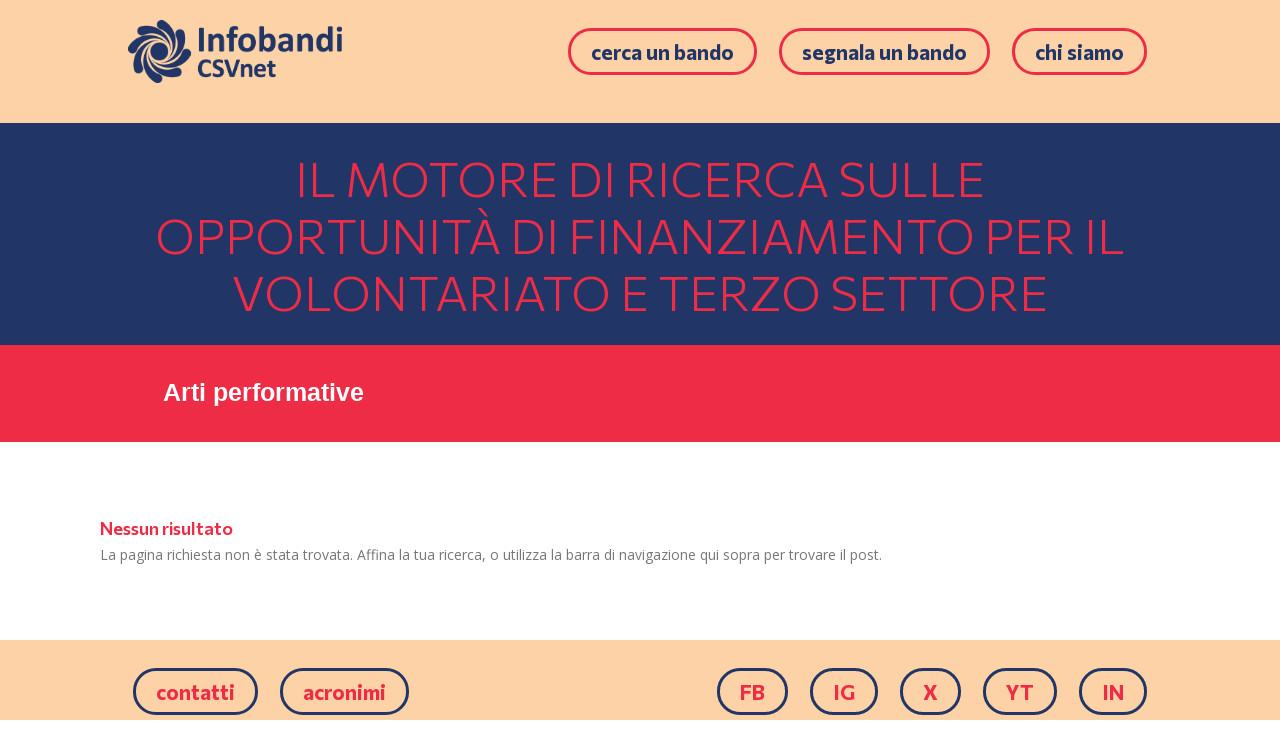

--- FILE ---
content_type: text/html; charset=utf-8
request_url: https://www.google.com/recaptcha/api2/anchor?ar=1&k=6LfP_ZkrAAAAAOlWoVKqju8tKQXy7vdvRvq8J9y3&co=aHR0cHM6Ly9pbmZvYmFuZGkuY3N2bmV0Lml0OjQ0Mw..&hl=en&v=PoyoqOPhxBO7pBk68S4YbpHZ&size=invisible&anchor-ms=20000&execute-ms=30000&cb=ns8oq21d5s2
body_size: 48748
content:
<!DOCTYPE HTML><html dir="ltr" lang="en"><head><meta http-equiv="Content-Type" content="text/html; charset=UTF-8">
<meta http-equiv="X-UA-Compatible" content="IE=edge">
<title>reCAPTCHA</title>
<style type="text/css">
/* cyrillic-ext */
@font-face {
  font-family: 'Roboto';
  font-style: normal;
  font-weight: 400;
  font-stretch: 100%;
  src: url(//fonts.gstatic.com/s/roboto/v48/KFO7CnqEu92Fr1ME7kSn66aGLdTylUAMa3GUBHMdazTgWw.woff2) format('woff2');
  unicode-range: U+0460-052F, U+1C80-1C8A, U+20B4, U+2DE0-2DFF, U+A640-A69F, U+FE2E-FE2F;
}
/* cyrillic */
@font-face {
  font-family: 'Roboto';
  font-style: normal;
  font-weight: 400;
  font-stretch: 100%;
  src: url(//fonts.gstatic.com/s/roboto/v48/KFO7CnqEu92Fr1ME7kSn66aGLdTylUAMa3iUBHMdazTgWw.woff2) format('woff2');
  unicode-range: U+0301, U+0400-045F, U+0490-0491, U+04B0-04B1, U+2116;
}
/* greek-ext */
@font-face {
  font-family: 'Roboto';
  font-style: normal;
  font-weight: 400;
  font-stretch: 100%;
  src: url(//fonts.gstatic.com/s/roboto/v48/KFO7CnqEu92Fr1ME7kSn66aGLdTylUAMa3CUBHMdazTgWw.woff2) format('woff2');
  unicode-range: U+1F00-1FFF;
}
/* greek */
@font-face {
  font-family: 'Roboto';
  font-style: normal;
  font-weight: 400;
  font-stretch: 100%;
  src: url(//fonts.gstatic.com/s/roboto/v48/KFO7CnqEu92Fr1ME7kSn66aGLdTylUAMa3-UBHMdazTgWw.woff2) format('woff2');
  unicode-range: U+0370-0377, U+037A-037F, U+0384-038A, U+038C, U+038E-03A1, U+03A3-03FF;
}
/* math */
@font-face {
  font-family: 'Roboto';
  font-style: normal;
  font-weight: 400;
  font-stretch: 100%;
  src: url(//fonts.gstatic.com/s/roboto/v48/KFO7CnqEu92Fr1ME7kSn66aGLdTylUAMawCUBHMdazTgWw.woff2) format('woff2');
  unicode-range: U+0302-0303, U+0305, U+0307-0308, U+0310, U+0312, U+0315, U+031A, U+0326-0327, U+032C, U+032F-0330, U+0332-0333, U+0338, U+033A, U+0346, U+034D, U+0391-03A1, U+03A3-03A9, U+03B1-03C9, U+03D1, U+03D5-03D6, U+03F0-03F1, U+03F4-03F5, U+2016-2017, U+2034-2038, U+203C, U+2040, U+2043, U+2047, U+2050, U+2057, U+205F, U+2070-2071, U+2074-208E, U+2090-209C, U+20D0-20DC, U+20E1, U+20E5-20EF, U+2100-2112, U+2114-2115, U+2117-2121, U+2123-214F, U+2190, U+2192, U+2194-21AE, U+21B0-21E5, U+21F1-21F2, U+21F4-2211, U+2213-2214, U+2216-22FF, U+2308-230B, U+2310, U+2319, U+231C-2321, U+2336-237A, U+237C, U+2395, U+239B-23B7, U+23D0, U+23DC-23E1, U+2474-2475, U+25AF, U+25B3, U+25B7, U+25BD, U+25C1, U+25CA, U+25CC, U+25FB, U+266D-266F, U+27C0-27FF, U+2900-2AFF, U+2B0E-2B11, U+2B30-2B4C, U+2BFE, U+3030, U+FF5B, U+FF5D, U+1D400-1D7FF, U+1EE00-1EEFF;
}
/* symbols */
@font-face {
  font-family: 'Roboto';
  font-style: normal;
  font-weight: 400;
  font-stretch: 100%;
  src: url(//fonts.gstatic.com/s/roboto/v48/KFO7CnqEu92Fr1ME7kSn66aGLdTylUAMaxKUBHMdazTgWw.woff2) format('woff2');
  unicode-range: U+0001-000C, U+000E-001F, U+007F-009F, U+20DD-20E0, U+20E2-20E4, U+2150-218F, U+2190, U+2192, U+2194-2199, U+21AF, U+21E6-21F0, U+21F3, U+2218-2219, U+2299, U+22C4-22C6, U+2300-243F, U+2440-244A, U+2460-24FF, U+25A0-27BF, U+2800-28FF, U+2921-2922, U+2981, U+29BF, U+29EB, U+2B00-2BFF, U+4DC0-4DFF, U+FFF9-FFFB, U+10140-1018E, U+10190-1019C, U+101A0, U+101D0-101FD, U+102E0-102FB, U+10E60-10E7E, U+1D2C0-1D2D3, U+1D2E0-1D37F, U+1F000-1F0FF, U+1F100-1F1AD, U+1F1E6-1F1FF, U+1F30D-1F30F, U+1F315, U+1F31C, U+1F31E, U+1F320-1F32C, U+1F336, U+1F378, U+1F37D, U+1F382, U+1F393-1F39F, U+1F3A7-1F3A8, U+1F3AC-1F3AF, U+1F3C2, U+1F3C4-1F3C6, U+1F3CA-1F3CE, U+1F3D4-1F3E0, U+1F3ED, U+1F3F1-1F3F3, U+1F3F5-1F3F7, U+1F408, U+1F415, U+1F41F, U+1F426, U+1F43F, U+1F441-1F442, U+1F444, U+1F446-1F449, U+1F44C-1F44E, U+1F453, U+1F46A, U+1F47D, U+1F4A3, U+1F4B0, U+1F4B3, U+1F4B9, U+1F4BB, U+1F4BF, U+1F4C8-1F4CB, U+1F4D6, U+1F4DA, U+1F4DF, U+1F4E3-1F4E6, U+1F4EA-1F4ED, U+1F4F7, U+1F4F9-1F4FB, U+1F4FD-1F4FE, U+1F503, U+1F507-1F50B, U+1F50D, U+1F512-1F513, U+1F53E-1F54A, U+1F54F-1F5FA, U+1F610, U+1F650-1F67F, U+1F687, U+1F68D, U+1F691, U+1F694, U+1F698, U+1F6AD, U+1F6B2, U+1F6B9-1F6BA, U+1F6BC, U+1F6C6-1F6CF, U+1F6D3-1F6D7, U+1F6E0-1F6EA, U+1F6F0-1F6F3, U+1F6F7-1F6FC, U+1F700-1F7FF, U+1F800-1F80B, U+1F810-1F847, U+1F850-1F859, U+1F860-1F887, U+1F890-1F8AD, U+1F8B0-1F8BB, U+1F8C0-1F8C1, U+1F900-1F90B, U+1F93B, U+1F946, U+1F984, U+1F996, U+1F9E9, U+1FA00-1FA6F, U+1FA70-1FA7C, U+1FA80-1FA89, U+1FA8F-1FAC6, U+1FACE-1FADC, U+1FADF-1FAE9, U+1FAF0-1FAF8, U+1FB00-1FBFF;
}
/* vietnamese */
@font-face {
  font-family: 'Roboto';
  font-style: normal;
  font-weight: 400;
  font-stretch: 100%;
  src: url(//fonts.gstatic.com/s/roboto/v48/KFO7CnqEu92Fr1ME7kSn66aGLdTylUAMa3OUBHMdazTgWw.woff2) format('woff2');
  unicode-range: U+0102-0103, U+0110-0111, U+0128-0129, U+0168-0169, U+01A0-01A1, U+01AF-01B0, U+0300-0301, U+0303-0304, U+0308-0309, U+0323, U+0329, U+1EA0-1EF9, U+20AB;
}
/* latin-ext */
@font-face {
  font-family: 'Roboto';
  font-style: normal;
  font-weight: 400;
  font-stretch: 100%;
  src: url(//fonts.gstatic.com/s/roboto/v48/KFO7CnqEu92Fr1ME7kSn66aGLdTylUAMa3KUBHMdazTgWw.woff2) format('woff2');
  unicode-range: U+0100-02BA, U+02BD-02C5, U+02C7-02CC, U+02CE-02D7, U+02DD-02FF, U+0304, U+0308, U+0329, U+1D00-1DBF, U+1E00-1E9F, U+1EF2-1EFF, U+2020, U+20A0-20AB, U+20AD-20C0, U+2113, U+2C60-2C7F, U+A720-A7FF;
}
/* latin */
@font-face {
  font-family: 'Roboto';
  font-style: normal;
  font-weight: 400;
  font-stretch: 100%;
  src: url(//fonts.gstatic.com/s/roboto/v48/KFO7CnqEu92Fr1ME7kSn66aGLdTylUAMa3yUBHMdazQ.woff2) format('woff2');
  unicode-range: U+0000-00FF, U+0131, U+0152-0153, U+02BB-02BC, U+02C6, U+02DA, U+02DC, U+0304, U+0308, U+0329, U+2000-206F, U+20AC, U+2122, U+2191, U+2193, U+2212, U+2215, U+FEFF, U+FFFD;
}
/* cyrillic-ext */
@font-face {
  font-family: 'Roboto';
  font-style: normal;
  font-weight: 500;
  font-stretch: 100%;
  src: url(//fonts.gstatic.com/s/roboto/v48/KFO7CnqEu92Fr1ME7kSn66aGLdTylUAMa3GUBHMdazTgWw.woff2) format('woff2');
  unicode-range: U+0460-052F, U+1C80-1C8A, U+20B4, U+2DE0-2DFF, U+A640-A69F, U+FE2E-FE2F;
}
/* cyrillic */
@font-face {
  font-family: 'Roboto';
  font-style: normal;
  font-weight: 500;
  font-stretch: 100%;
  src: url(//fonts.gstatic.com/s/roboto/v48/KFO7CnqEu92Fr1ME7kSn66aGLdTylUAMa3iUBHMdazTgWw.woff2) format('woff2');
  unicode-range: U+0301, U+0400-045F, U+0490-0491, U+04B0-04B1, U+2116;
}
/* greek-ext */
@font-face {
  font-family: 'Roboto';
  font-style: normal;
  font-weight: 500;
  font-stretch: 100%;
  src: url(//fonts.gstatic.com/s/roboto/v48/KFO7CnqEu92Fr1ME7kSn66aGLdTylUAMa3CUBHMdazTgWw.woff2) format('woff2');
  unicode-range: U+1F00-1FFF;
}
/* greek */
@font-face {
  font-family: 'Roboto';
  font-style: normal;
  font-weight: 500;
  font-stretch: 100%;
  src: url(//fonts.gstatic.com/s/roboto/v48/KFO7CnqEu92Fr1ME7kSn66aGLdTylUAMa3-UBHMdazTgWw.woff2) format('woff2');
  unicode-range: U+0370-0377, U+037A-037F, U+0384-038A, U+038C, U+038E-03A1, U+03A3-03FF;
}
/* math */
@font-face {
  font-family: 'Roboto';
  font-style: normal;
  font-weight: 500;
  font-stretch: 100%;
  src: url(//fonts.gstatic.com/s/roboto/v48/KFO7CnqEu92Fr1ME7kSn66aGLdTylUAMawCUBHMdazTgWw.woff2) format('woff2');
  unicode-range: U+0302-0303, U+0305, U+0307-0308, U+0310, U+0312, U+0315, U+031A, U+0326-0327, U+032C, U+032F-0330, U+0332-0333, U+0338, U+033A, U+0346, U+034D, U+0391-03A1, U+03A3-03A9, U+03B1-03C9, U+03D1, U+03D5-03D6, U+03F0-03F1, U+03F4-03F5, U+2016-2017, U+2034-2038, U+203C, U+2040, U+2043, U+2047, U+2050, U+2057, U+205F, U+2070-2071, U+2074-208E, U+2090-209C, U+20D0-20DC, U+20E1, U+20E5-20EF, U+2100-2112, U+2114-2115, U+2117-2121, U+2123-214F, U+2190, U+2192, U+2194-21AE, U+21B0-21E5, U+21F1-21F2, U+21F4-2211, U+2213-2214, U+2216-22FF, U+2308-230B, U+2310, U+2319, U+231C-2321, U+2336-237A, U+237C, U+2395, U+239B-23B7, U+23D0, U+23DC-23E1, U+2474-2475, U+25AF, U+25B3, U+25B7, U+25BD, U+25C1, U+25CA, U+25CC, U+25FB, U+266D-266F, U+27C0-27FF, U+2900-2AFF, U+2B0E-2B11, U+2B30-2B4C, U+2BFE, U+3030, U+FF5B, U+FF5D, U+1D400-1D7FF, U+1EE00-1EEFF;
}
/* symbols */
@font-face {
  font-family: 'Roboto';
  font-style: normal;
  font-weight: 500;
  font-stretch: 100%;
  src: url(//fonts.gstatic.com/s/roboto/v48/KFO7CnqEu92Fr1ME7kSn66aGLdTylUAMaxKUBHMdazTgWw.woff2) format('woff2');
  unicode-range: U+0001-000C, U+000E-001F, U+007F-009F, U+20DD-20E0, U+20E2-20E4, U+2150-218F, U+2190, U+2192, U+2194-2199, U+21AF, U+21E6-21F0, U+21F3, U+2218-2219, U+2299, U+22C4-22C6, U+2300-243F, U+2440-244A, U+2460-24FF, U+25A0-27BF, U+2800-28FF, U+2921-2922, U+2981, U+29BF, U+29EB, U+2B00-2BFF, U+4DC0-4DFF, U+FFF9-FFFB, U+10140-1018E, U+10190-1019C, U+101A0, U+101D0-101FD, U+102E0-102FB, U+10E60-10E7E, U+1D2C0-1D2D3, U+1D2E0-1D37F, U+1F000-1F0FF, U+1F100-1F1AD, U+1F1E6-1F1FF, U+1F30D-1F30F, U+1F315, U+1F31C, U+1F31E, U+1F320-1F32C, U+1F336, U+1F378, U+1F37D, U+1F382, U+1F393-1F39F, U+1F3A7-1F3A8, U+1F3AC-1F3AF, U+1F3C2, U+1F3C4-1F3C6, U+1F3CA-1F3CE, U+1F3D4-1F3E0, U+1F3ED, U+1F3F1-1F3F3, U+1F3F5-1F3F7, U+1F408, U+1F415, U+1F41F, U+1F426, U+1F43F, U+1F441-1F442, U+1F444, U+1F446-1F449, U+1F44C-1F44E, U+1F453, U+1F46A, U+1F47D, U+1F4A3, U+1F4B0, U+1F4B3, U+1F4B9, U+1F4BB, U+1F4BF, U+1F4C8-1F4CB, U+1F4D6, U+1F4DA, U+1F4DF, U+1F4E3-1F4E6, U+1F4EA-1F4ED, U+1F4F7, U+1F4F9-1F4FB, U+1F4FD-1F4FE, U+1F503, U+1F507-1F50B, U+1F50D, U+1F512-1F513, U+1F53E-1F54A, U+1F54F-1F5FA, U+1F610, U+1F650-1F67F, U+1F687, U+1F68D, U+1F691, U+1F694, U+1F698, U+1F6AD, U+1F6B2, U+1F6B9-1F6BA, U+1F6BC, U+1F6C6-1F6CF, U+1F6D3-1F6D7, U+1F6E0-1F6EA, U+1F6F0-1F6F3, U+1F6F7-1F6FC, U+1F700-1F7FF, U+1F800-1F80B, U+1F810-1F847, U+1F850-1F859, U+1F860-1F887, U+1F890-1F8AD, U+1F8B0-1F8BB, U+1F8C0-1F8C1, U+1F900-1F90B, U+1F93B, U+1F946, U+1F984, U+1F996, U+1F9E9, U+1FA00-1FA6F, U+1FA70-1FA7C, U+1FA80-1FA89, U+1FA8F-1FAC6, U+1FACE-1FADC, U+1FADF-1FAE9, U+1FAF0-1FAF8, U+1FB00-1FBFF;
}
/* vietnamese */
@font-face {
  font-family: 'Roboto';
  font-style: normal;
  font-weight: 500;
  font-stretch: 100%;
  src: url(//fonts.gstatic.com/s/roboto/v48/KFO7CnqEu92Fr1ME7kSn66aGLdTylUAMa3OUBHMdazTgWw.woff2) format('woff2');
  unicode-range: U+0102-0103, U+0110-0111, U+0128-0129, U+0168-0169, U+01A0-01A1, U+01AF-01B0, U+0300-0301, U+0303-0304, U+0308-0309, U+0323, U+0329, U+1EA0-1EF9, U+20AB;
}
/* latin-ext */
@font-face {
  font-family: 'Roboto';
  font-style: normal;
  font-weight: 500;
  font-stretch: 100%;
  src: url(//fonts.gstatic.com/s/roboto/v48/KFO7CnqEu92Fr1ME7kSn66aGLdTylUAMa3KUBHMdazTgWw.woff2) format('woff2');
  unicode-range: U+0100-02BA, U+02BD-02C5, U+02C7-02CC, U+02CE-02D7, U+02DD-02FF, U+0304, U+0308, U+0329, U+1D00-1DBF, U+1E00-1E9F, U+1EF2-1EFF, U+2020, U+20A0-20AB, U+20AD-20C0, U+2113, U+2C60-2C7F, U+A720-A7FF;
}
/* latin */
@font-face {
  font-family: 'Roboto';
  font-style: normal;
  font-weight: 500;
  font-stretch: 100%;
  src: url(//fonts.gstatic.com/s/roboto/v48/KFO7CnqEu92Fr1ME7kSn66aGLdTylUAMa3yUBHMdazQ.woff2) format('woff2');
  unicode-range: U+0000-00FF, U+0131, U+0152-0153, U+02BB-02BC, U+02C6, U+02DA, U+02DC, U+0304, U+0308, U+0329, U+2000-206F, U+20AC, U+2122, U+2191, U+2193, U+2212, U+2215, U+FEFF, U+FFFD;
}
/* cyrillic-ext */
@font-face {
  font-family: 'Roboto';
  font-style: normal;
  font-weight: 900;
  font-stretch: 100%;
  src: url(//fonts.gstatic.com/s/roboto/v48/KFO7CnqEu92Fr1ME7kSn66aGLdTylUAMa3GUBHMdazTgWw.woff2) format('woff2');
  unicode-range: U+0460-052F, U+1C80-1C8A, U+20B4, U+2DE0-2DFF, U+A640-A69F, U+FE2E-FE2F;
}
/* cyrillic */
@font-face {
  font-family: 'Roboto';
  font-style: normal;
  font-weight: 900;
  font-stretch: 100%;
  src: url(//fonts.gstatic.com/s/roboto/v48/KFO7CnqEu92Fr1ME7kSn66aGLdTylUAMa3iUBHMdazTgWw.woff2) format('woff2');
  unicode-range: U+0301, U+0400-045F, U+0490-0491, U+04B0-04B1, U+2116;
}
/* greek-ext */
@font-face {
  font-family: 'Roboto';
  font-style: normal;
  font-weight: 900;
  font-stretch: 100%;
  src: url(//fonts.gstatic.com/s/roboto/v48/KFO7CnqEu92Fr1ME7kSn66aGLdTylUAMa3CUBHMdazTgWw.woff2) format('woff2');
  unicode-range: U+1F00-1FFF;
}
/* greek */
@font-face {
  font-family: 'Roboto';
  font-style: normal;
  font-weight: 900;
  font-stretch: 100%;
  src: url(//fonts.gstatic.com/s/roboto/v48/KFO7CnqEu92Fr1ME7kSn66aGLdTylUAMa3-UBHMdazTgWw.woff2) format('woff2');
  unicode-range: U+0370-0377, U+037A-037F, U+0384-038A, U+038C, U+038E-03A1, U+03A3-03FF;
}
/* math */
@font-face {
  font-family: 'Roboto';
  font-style: normal;
  font-weight: 900;
  font-stretch: 100%;
  src: url(//fonts.gstatic.com/s/roboto/v48/KFO7CnqEu92Fr1ME7kSn66aGLdTylUAMawCUBHMdazTgWw.woff2) format('woff2');
  unicode-range: U+0302-0303, U+0305, U+0307-0308, U+0310, U+0312, U+0315, U+031A, U+0326-0327, U+032C, U+032F-0330, U+0332-0333, U+0338, U+033A, U+0346, U+034D, U+0391-03A1, U+03A3-03A9, U+03B1-03C9, U+03D1, U+03D5-03D6, U+03F0-03F1, U+03F4-03F5, U+2016-2017, U+2034-2038, U+203C, U+2040, U+2043, U+2047, U+2050, U+2057, U+205F, U+2070-2071, U+2074-208E, U+2090-209C, U+20D0-20DC, U+20E1, U+20E5-20EF, U+2100-2112, U+2114-2115, U+2117-2121, U+2123-214F, U+2190, U+2192, U+2194-21AE, U+21B0-21E5, U+21F1-21F2, U+21F4-2211, U+2213-2214, U+2216-22FF, U+2308-230B, U+2310, U+2319, U+231C-2321, U+2336-237A, U+237C, U+2395, U+239B-23B7, U+23D0, U+23DC-23E1, U+2474-2475, U+25AF, U+25B3, U+25B7, U+25BD, U+25C1, U+25CA, U+25CC, U+25FB, U+266D-266F, U+27C0-27FF, U+2900-2AFF, U+2B0E-2B11, U+2B30-2B4C, U+2BFE, U+3030, U+FF5B, U+FF5D, U+1D400-1D7FF, U+1EE00-1EEFF;
}
/* symbols */
@font-face {
  font-family: 'Roboto';
  font-style: normal;
  font-weight: 900;
  font-stretch: 100%;
  src: url(//fonts.gstatic.com/s/roboto/v48/KFO7CnqEu92Fr1ME7kSn66aGLdTylUAMaxKUBHMdazTgWw.woff2) format('woff2');
  unicode-range: U+0001-000C, U+000E-001F, U+007F-009F, U+20DD-20E0, U+20E2-20E4, U+2150-218F, U+2190, U+2192, U+2194-2199, U+21AF, U+21E6-21F0, U+21F3, U+2218-2219, U+2299, U+22C4-22C6, U+2300-243F, U+2440-244A, U+2460-24FF, U+25A0-27BF, U+2800-28FF, U+2921-2922, U+2981, U+29BF, U+29EB, U+2B00-2BFF, U+4DC0-4DFF, U+FFF9-FFFB, U+10140-1018E, U+10190-1019C, U+101A0, U+101D0-101FD, U+102E0-102FB, U+10E60-10E7E, U+1D2C0-1D2D3, U+1D2E0-1D37F, U+1F000-1F0FF, U+1F100-1F1AD, U+1F1E6-1F1FF, U+1F30D-1F30F, U+1F315, U+1F31C, U+1F31E, U+1F320-1F32C, U+1F336, U+1F378, U+1F37D, U+1F382, U+1F393-1F39F, U+1F3A7-1F3A8, U+1F3AC-1F3AF, U+1F3C2, U+1F3C4-1F3C6, U+1F3CA-1F3CE, U+1F3D4-1F3E0, U+1F3ED, U+1F3F1-1F3F3, U+1F3F5-1F3F7, U+1F408, U+1F415, U+1F41F, U+1F426, U+1F43F, U+1F441-1F442, U+1F444, U+1F446-1F449, U+1F44C-1F44E, U+1F453, U+1F46A, U+1F47D, U+1F4A3, U+1F4B0, U+1F4B3, U+1F4B9, U+1F4BB, U+1F4BF, U+1F4C8-1F4CB, U+1F4D6, U+1F4DA, U+1F4DF, U+1F4E3-1F4E6, U+1F4EA-1F4ED, U+1F4F7, U+1F4F9-1F4FB, U+1F4FD-1F4FE, U+1F503, U+1F507-1F50B, U+1F50D, U+1F512-1F513, U+1F53E-1F54A, U+1F54F-1F5FA, U+1F610, U+1F650-1F67F, U+1F687, U+1F68D, U+1F691, U+1F694, U+1F698, U+1F6AD, U+1F6B2, U+1F6B9-1F6BA, U+1F6BC, U+1F6C6-1F6CF, U+1F6D3-1F6D7, U+1F6E0-1F6EA, U+1F6F0-1F6F3, U+1F6F7-1F6FC, U+1F700-1F7FF, U+1F800-1F80B, U+1F810-1F847, U+1F850-1F859, U+1F860-1F887, U+1F890-1F8AD, U+1F8B0-1F8BB, U+1F8C0-1F8C1, U+1F900-1F90B, U+1F93B, U+1F946, U+1F984, U+1F996, U+1F9E9, U+1FA00-1FA6F, U+1FA70-1FA7C, U+1FA80-1FA89, U+1FA8F-1FAC6, U+1FACE-1FADC, U+1FADF-1FAE9, U+1FAF0-1FAF8, U+1FB00-1FBFF;
}
/* vietnamese */
@font-face {
  font-family: 'Roboto';
  font-style: normal;
  font-weight: 900;
  font-stretch: 100%;
  src: url(//fonts.gstatic.com/s/roboto/v48/KFO7CnqEu92Fr1ME7kSn66aGLdTylUAMa3OUBHMdazTgWw.woff2) format('woff2');
  unicode-range: U+0102-0103, U+0110-0111, U+0128-0129, U+0168-0169, U+01A0-01A1, U+01AF-01B0, U+0300-0301, U+0303-0304, U+0308-0309, U+0323, U+0329, U+1EA0-1EF9, U+20AB;
}
/* latin-ext */
@font-face {
  font-family: 'Roboto';
  font-style: normal;
  font-weight: 900;
  font-stretch: 100%;
  src: url(//fonts.gstatic.com/s/roboto/v48/KFO7CnqEu92Fr1ME7kSn66aGLdTylUAMa3KUBHMdazTgWw.woff2) format('woff2');
  unicode-range: U+0100-02BA, U+02BD-02C5, U+02C7-02CC, U+02CE-02D7, U+02DD-02FF, U+0304, U+0308, U+0329, U+1D00-1DBF, U+1E00-1E9F, U+1EF2-1EFF, U+2020, U+20A0-20AB, U+20AD-20C0, U+2113, U+2C60-2C7F, U+A720-A7FF;
}
/* latin */
@font-face {
  font-family: 'Roboto';
  font-style: normal;
  font-weight: 900;
  font-stretch: 100%;
  src: url(//fonts.gstatic.com/s/roboto/v48/KFO7CnqEu92Fr1ME7kSn66aGLdTylUAMa3yUBHMdazQ.woff2) format('woff2');
  unicode-range: U+0000-00FF, U+0131, U+0152-0153, U+02BB-02BC, U+02C6, U+02DA, U+02DC, U+0304, U+0308, U+0329, U+2000-206F, U+20AC, U+2122, U+2191, U+2193, U+2212, U+2215, U+FEFF, U+FFFD;
}

</style>
<link rel="stylesheet" type="text/css" href="https://www.gstatic.com/recaptcha/releases/PoyoqOPhxBO7pBk68S4YbpHZ/styles__ltr.css">
<script nonce="VsG2IDLIgk-kd40ycEJQlA" type="text/javascript">window['__recaptcha_api'] = 'https://www.google.com/recaptcha/api2/';</script>
<script type="text/javascript" src="https://www.gstatic.com/recaptcha/releases/PoyoqOPhxBO7pBk68S4YbpHZ/recaptcha__en.js" nonce="VsG2IDLIgk-kd40ycEJQlA">
      
    </script></head>
<body><div id="rc-anchor-alert" class="rc-anchor-alert"></div>
<input type="hidden" id="recaptcha-token" value="[base64]">
<script type="text/javascript" nonce="VsG2IDLIgk-kd40ycEJQlA">
      recaptcha.anchor.Main.init("[\x22ainput\x22,[\x22bgdata\x22,\x22\x22,\[base64]/[base64]/[base64]/bmV3IHJbeF0oY1swXSk6RT09Mj9uZXcgclt4XShjWzBdLGNbMV0pOkU9PTM/bmV3IHJbeF0oY1swXSxjWzFdLGNbMl0pOkU9PTQ/[base64]/[base64]/[base64]/[base64]/[base64]/[base64]/[base64]/[base64]\x22,\[base64]\\u003d\\u003d\x22,\x22HTfCssO9w5lawrnCjWg/ZRTClGPDjMKmw4bCn8KlGMKWw7pwFMOlw5bCkcO8TgXDll3CuVZKwpvDoDbCpMKvJzdfKWPCtcOCSMKbVhjCkgnCpsOxwpMxwo/CswPDs1Jtw6HDnHfCoDjDvcOnTsKfwrfDtkcYFn/[base64]/CnFvCpEx2HA9pKGBka8KzERVvw5HDuMKzNz8VDsOcMi5kwoHDssOMwod7w5TDrlnDjDzClcKsHH3DhFgdDGZrN0g/w7ogw4zCoEbCncO1wr/ClXsRwq7Cn0EXw77Cris/[base64]/CohQzH8K8Ujwlw7XCtsKFw6dYwptqC8OyRTvDkhvCl8Ouw6V1bUDDusO4wp4HccORw5TDoMKTVcOLwrbCgRMtwrrDo39RGsOrwq/Cm8OcF8KEL8OOw7s4V8Kow7J+QMOFwpPDhSHCr8OcenXCkMKtUcKkB8Ovw6bDisO/RBrDicOOwrLCjMO0U8KSwqXDucOyw5VTwokdDSNEw7Nwfm0GdBnDrFTDrsOQOcK5UsOWw6UlWcO/H8Kww7IwwofCucKQw4zDgh/DgsO3UMKPTBVuaRvDt8OvWsO8w5XDocKGwr5ow5zDkjgBLBPCtikaYHQrEmREw7ZjTcONwqFeODTCkD/DvsOrwqh4wqFCNsK5BRDDjQ4MdcK+RjZww6/ChMOjQ8KvX1V0w4xyMXbDl8KcTirDoRh0wqrCqMKtw6IOw4zDgsKpTMOxYXnDkVLCpMO8w4PChTU3wqrDrsOjwrHClw4owqN/w7goUsOmGcK1wqfDlUFnw78fwo7DgwcFwp3DicKheTXDr8O9fMOjIzRJBH/CjXZ/wp7Dr8K/X8OPwqPDlcOULhlbw5VpwplLUsOrAMKJAzg9NsOvDnkvw7o0DcOqw6LCnFwKZsKRasORG8OAw7wHwqYzwrvDncO/[base64]/[base64]/ClCLCn1ZkCmJcwp1vwrbCqmNRwqx4w41/dSXCjsOSNMOwwr3Cu2YXSCNBAB/DjcOww7jDpcKLw4JsTsOHb3FDwpzDpB9ew6zDi8KdOwXDlsKewpYWCE3CizNxw44EwrDCtG0cdcOZbmZrw5w/JsKuwoc9wql9cMOld8Obw453IRjDjGXCm8KzccKYKsKFGsKLw7XCpcKMwqYSw7bDn3kTw5LDohvCk2hlw5I9BMK9OwvCjMOKwp/Dq8OcRcKNesKBP3scw5B5wroDBcOnw5PDr0DDhh51G8K8GcOswobCmMKgwqDCpsOKwqDCnMKqXMOxFisAAsK4J0nDiMOPw5QXNmsDUUXCm8K3wprDhDMfwqtLw7Q1PQLCtcKywo/CgMOKwo4cMMKswqTCnyjDucK2MQghwqLDp1Q/EcOQw5Izw7xhZMOeQFpCW2E6w4BFwqTDvzUlw4zDisKUJErCm8KFw4vDv8KBwrPChcOrw5ZJwpF7wqTDg0xuw7bDjgkxwqHDp8KowpU4wpjDkjULwo/Cv0bCscKhwognw6gIfMOfAyNMwrfDqTPDvVHDn1/Dm1DChcKNDHtCwo8qw5zCnl/[base64]/DgVJAV8K7wrHDv8OGw7HDssKmw6jDmyHCtE3DncKwwpvCtcOcw5PCvTfChsKTUcKGNVjDi8O3w7DDqcO9wq/DmcOrwooIcMOMwo54VBEewqowwqQiC8K5wpPDpEDDl8Kiw4fCkMOPS1ljwqUmwpfCjMKDwqMbF8KfAXzDs8Ogw7jCiMOmwo3ChQHDpB/[base64]/[base64]/w6vDusKDw6J5w7nCtg92w6AcwqU3cl3CkF8Zw7nDm8OuAcKvw49HZQNFFCDDm8KSO3zCqsKgPlVGwrvCtF4Sw7PDm8OUfcKFw5HCp8OWbXskCsOvwqc5fcKVclMFAsKfw6DCp8OrwrbDsMKqd8OBw4cgN8OhwqHCrhHCtsOjWm/CmF09wqAjwqbDtsK5w79+YX3CqMOANj4oHEptwoHDjHxNw4fCscKlccOZGEhOw6YgNcKHw7HCmsOQwrnChsOdZVEmHjBeeGAEwrXCq0B8ZcKPwq0LwqQ8MsKNIcOiIcKrw6/CrcK9McOVw4TCmMKIw4RNw4Exw6Aed8KFWCRFwoDDhsOowpbCv8OJw5jCom/CrSzDu8OHwrQbwqfCr8K2F8Kvwr95UcOEwqTCvAYLIcKhwqQnw4QPwoTCocK+wq1mCcKPVcKiw4XDuR/[base64]/[base64]/CqVTDn8O2UsK/[base64]/[base64]/CsxYzwp3Cj8OuL8OJwoh5wqxvOH8swr9GA8KAw6IZJ0MxwpoIwpvClF7Ct8K7DmUQw7fDuTAsBcOIwqTDuMO4w6rColjDjMOEQWZ/woHCjnVHD8Kpwoxqw5rDoMO6w4VqwpR2wqfCvhdofATDisKxJhUXw7jChsK7fClAwpfDr03CqB5dKS7CjC8lKUrDuzXDmDhKQ2rCkcOjwqzChBrCvHJQBMOgwoMMCsOewpEzw53CkMKCbABEwoTCqX3DnBLDpELCjxxwT8OWFcO2wrU7w6bDtBBqwo/[base64]/Dkk3DuWcwF8OiMTXDhcOpwpjCmW80woHDhxZYI8OMDHMFWQ3CsMO0w6VScQvCj8OwwozCkcO4w5oPwrDCuMOEw5rDsSDDt8K9w4HDrwzCrMKNwrfDs8OQFG3Dv8KSNMKZwpYca8OtBMO7NMOTJBlRwpsFecOJSHDDj2DDrn3Cq8OUOQjCpG/DtsOCwpHDnhjCs8K0wrZNFU4Aw7Vvw4E5w5PDhsK9UcOjG8OCCjvCjMKHRMO2UjdnwqvDocKVwo7CvcKSw4XDrsO2w7RuwrfDtsOSXsOnJMOVw6tCwrYxwoElDmDDicOLbMOLw7kWw7h0w4U9Kgtdw5Fcw55DCcOWJFRAwq/[base64]/eSA2CjwQw5zDui7DkMOZCAgNdWYSw7jCp0JeV31oL37DtXrCiGkGdEUAwoLCm0/[base64]/[base64]/[base64]/DrjjDo8KBwpTDpA3DvcKvwrjDlMOSFi99Y3oXKkcsGMOhw7/DosK5w5lsJHoPGsKrwpwCREnDohNmRVrCqycMbHQIwrHCvMKnUDIrw5hGw5Umw6fDk1XDtMOrMVHDrcOTw5M6wqYYwr0jw4fCtCJlPMOZQcKjwqUKw4kIXMO+ESoufyHClC/DicOgwrnDp1hEw5DCsF7DlsKUEhTDk8O6NsOcw5wzHAHCiUQIBGvDmMKJIcO9wr89wo18cit2w7PCv8KdGMKtwoZDwq/[base64]/[base64]/[base64]/[base64]/[base64]/Dr8OIwpjClcKXwq5Hwo9fG3hcAwPCkwDCmWfDjXbDlsOxY8O9CsOzCX3DicOgbjrCgFxxSkHDncKJN8O6wrUcN2sNY8OjTsK1woEaWsKVw7/DsUQHTQTClRcIwoAqwoPCtVLDphFCw4h/wqTCjgPCkcKHEMOZwoLCsnETwoHDtG89acO8Lx0gw6t7wocQw5Zhw6xwRcO2e8OIC8OSPsOndMOPwrbDrUnDp0fDl8K+wobDusKMfkLDlgwkwr/ChMOpwp/CosKtKRFgwqhjwrLDhhQtHsOPw53Cq08Uwo0Ow7Y1UMO5wojDkX8+YmBtEMKcCMOIwqs2HMOVQlDCksOXHcO/[base64]/Dq8KcSMKHMMKeVcOIWFtJw7NGHsKZd0/DjcOMXGXCs0bCgR9sZ8OWw7tRwq4Iw5ALw7U5wpQxw4V0AgstwrlVw6lEH0/[base64]/[base64]/CrMOlw5J4VsKZAcOjw4hqw7vDlMO3woojW8OqZcKRHSrDv8Kbw7odw6FNCWd6QMKkwqE9w4QswpkWb8O1wpY3w698CsOuLcODwr0EwpjCiivCg8KZw7HDscOqDjYgdMO+bQTDrsK/wrBIw6TCusOhGMOiw5/CicOGwqVjasOQw5EsaxbDuxVbU8KTw4nDk8Orw7YRf1jDpWHDucO/WBTDrR90AMKpDHvDjcO0DMODOcOfwq1be8ORw7HCocOcwrXDmjQFDFfDqhk1w79pw5YhbsK6w7nCh8Oyw74gw6bCkAsmw6jCqMKLwrXDhG4kwqx9wqNQX8KHw5PCpSrCq2zDmMOZX8KJwp/DtMKPEcKiwojCjcOxw4IMw4VifHTDncK7Ch5MwobCscOzwqfDpcOxwqVfwp/CgsOew6cIwrjCsMKww6TDoMO1eBVYT2/DgcOlG8KjezPDiwYYKX/[base64]/DpsO7w6s1wrvCkUR4OsOvw5Zswo4+w59Nw7PCosK5K8KrwpvDq8O/bmotESXDs1NsBsKCwrRRfGsGZH/Dql7DtsKWw7cvFcK9w7UcNMOkw57CkMKOV8KRw6tPwq93wqXCiXPCoQPDqsOeecKXTsKtwrXDmWR/[base64]/Dm8OkdVQ2wpJjAMORUcOUD8OUBcOLP8Oywo/DlcO2N3/CqjUuw5HCucK/XsKmw4Bxw6LDpcO3ImBRTMOUw6jCt8O2YzEddcOfwrRgwpDDk3bCucOkwqMDaMKHfMOcDsKAwqvCsMOVTHZ2w6Ajw6pFwrnCi03DmMKrTMO4wqHDu34EwolNwoF1wp9ywqDDo1HDuXnDpipnw6LCv8KWwqbDllfCocOow7rDp2LCoi3CoTvDrsOkQQzDqhnDosKqwr/Cv8K/PMKBRsK+SsO/[base64]/w5wDwp4jw6NzcyHCkcOlw6JhEzBne2wyWAFlVMOCUgIsw6EPw67Ct8Oew4dqPE4Bwr4RJX1Qwp3DpMK1FFbChA8kD8K/SXtsVMOtw6/[base64]/CnMK6w5vDgcO8wrXCi8ORw4MTwpvClMKsZ8OmQ8KMGwHDtQLChsOhahnCmMOEwqPDs8OnLWE2GUMww55lwrpBw4xqwpx7IVXDjkDDoznCuEkyV8OZOCUzw4sFwo3Dk3bCh8OywqwibsKTVz7Dsx7Cn8K/XQjDnlLCj0NqXMORW3F7a1PDicOTw6k/woUKesKuw7XCo2HDu8O6w4cWwqfCqHDDtxc/ai/[base64]/DngQZVxFUw4/DkydyRVoNOEcVVMOVwrHCqTpXw6jDqzI0wpIdQsOKLcKrwqjCtcKkdQfDvcOgLmcAw5PDucONWGcxwpB/[base64]/w7nDocOLUxPDq8KWJErDkmvDqVrCgsOUwpLChMKcWsKOEsKFw7UNP8KXKcKSw4dwZ17DhTnDhMKmw7zCmX0mIcO0w7UYTiQjBXkHw4nCmW7CknwSOGPDqXzDkMOzw4PDocOvwoHCgXZUwpbDqm7DlsO9w5LDhl5ew7lkc8OVw67Co1s1wpPDiMKlw5t/[base64]/w41vw6HDp8KQwozCqMKQw7JRAnTDksOIJsOwwrnChnAvwrTCiXhDw7INw7MaKsK4w4Ibw6tsw5/CrBRPwqrCvcOfZlrClRkSHRQmw5BfHMKMXBQZw61ew4jCucOnbcK+ccOlazzDoMK2IxDCpcKrBlY7H8K+w7LDoSbCiUk3OsKSaBfDiMKVfGQ+WsO1w77DvMOgEUdJwr7DuyjCgsK+wpvCosKnw7dgwq3DoR4Vw7RTw5lpw4AzVgnCrsKcwqwjwr9lOWACw68/B8Oiw4nDqAt7EsOMUcKTFsK4w4TDl8O3JcKBIsKrw6vCpiLDrX/[base64]/CscKcXAbDm8OPwp4dw74iw53ClnMrZsKEIjVyGmvCncKydEMuwoPCkMKbOMOAw5LCnToJGMKtacKZw7XCvFQKHlTCgz4LRsK9DsKWw41KJ0/CqMK/SytRW1tHfBkYT8OrDz7DmW7DlR42wqLDlCtCwpoEw77CqDrCinRmT0rCv8OpGXrCln8pw57ChmHCpcOYDcK1bAEkw6nDlEzDpxAAwrjCosOTGcONFcOGwoPDocO2J3lDKnHCqsOnAC3DpsKRCsKPUsKVVDrCn194w5PDhSDCnH/DuzoDwoXDvMKbwovCmU9WRsKAw60vNjEawqpOw64EWcO3w5sLwoUICF9XwpVbSsKRw5/DgMOzw7g1bMO2w5fDjcOSwpIMFjfCj8KESsKXQg3DnWUsw63DtSXCoRtPwovCrsK1E8KTJgDCmMOpwqUSN8OHw43DsSk4woMeJsOvYsOYw7nDvcO2GcKGw5RwB8OaHMOlNHA2wqLCvhDDihTDni7DgVfCsyYnXGIDDRZTw7nCv8OYwpcgX8K2QcKaw53ChU/CoMKFwo8bG8KZUFx9woMNw5YfccOYNzF6w4MiD8K5b8KoDzTCklIjT8ORFDvDhg0YesOuYsOpw418HMOhD8OMMcKfw5A7ZA4XNCjCqlXDkAjCsGdLLF3Dv8KcwrjDgMODejvCpT/Cj8Owwq/DqG7Dv8O0w4pzVSfChVtAJV7DrcKkR3h+w5LCmcKkdQtJEsKkVm3ChMK7e2XDscK/w5d6M29SEcOMHcK+IxdlH2bDgTrCvj8WwoHDrMK3wrZadyjCnEtmLcOKw5/CvQHDvHDDgMK7LcKfw7AlQ8KaB1kIw4BhJ8KYLydrw67ConIvI38cwq/CvUQawqJmw6gGfgEubsKZwqBowpliTMK1w4cSL8KfKMKgMgjDjMOQewdMw4TDnsOBQAJdOwzDpMKww7xpAW8IwpAew7XDi8KPeMKjw7wfw4vClGrDhcOyw4HDrMOjdMKabcOTw43CmcK7bsOmN8KgwojDoWPDhG/ClBFeFyLCusOvw6jCiGnCqcKTwqMBw5vDiH9dw4PDhDBidsKrUiHDh0DDlwvDrBTCrcKgw48QS8KEXcOGLsO2JcO/wp/DlcK3w69Iw4tnw647SkXDrHDDhcONQcKEw58Gw5jCvEvDpcOqKUMUJMOoG8K8O2zChMObJTxcBMOzw4QKInLDgk95w54xXcKLEH4Bw4DDl27DqMO6wqRoDsOMwo7CknQXw4ByScOzPhDChX3DtE4MZkLDpMKDw7XCiW4qXU0oOMKxwpojwo9Cw57DiDJpNA/ClgbCqMKQQgnDucOtwr8Jw6sPwo8VwqpCQcOEeW1ELsOxwqvCsEktw6DDtMObw6VvccK3EMOJw5sWwrzCgBbCv8KJw5zCh8OYwpZDw4bDj8KdNxpcw7/CsMKFw7AQUsOIVQkOw5srTmLDjsOqw6BGRsKgVjhNw53Cv0M/eFNrW8OYwpDDtwZYw4ksVcKLDMODwpXDux7ChATCisOBd8K2RhXCosOpwrjDu3RRwpRLw5s3EMKEwqM4SifCsWIydB4RfcKrwrTDtjx2bAcXwqbDtcKma8O4wrjDulfDkU7CisOwwqwPGi1Vw5R7HMK4IcKBwo3DrHdpecK+wrIUdMOYwo/CvSHDhX3Dn0EbcsOywpANwp1Gwp9CcEHChMOhcXohOcK0fkIUwoojFCnCj8KJwpc1Z8ODw5oTw5nDncKSwpkUwqDCsADCssKowp8pw7fCicKUw5ZHw6IpBcKoYsK7KhkIwrbDr8OCwqfDpUjDt0M2w4nChjoJJMO4XUglw6xcwoZpME/DlFNBw4RkwpHCssKLwrDCuX9JLcKSw7zCvMKbGMOgM8Ouw7EVwrbDvMOBZsOPQcOWa8KBewPCtRkUw47DvMKiw6HDqzvCm8Kgw5duFFHDqXN3w5ImTXHCvAzDv8OQW1hKdcKHacK/[base64]/DrzR2ZQoUwqvDpi7CtMKXw7/Cv8Ozwo47NMKMwpY3Oh5kwp1kw7JRwrzDqHoRwrnClBZQLsO5wpXCt8K0bkvCk8OFIMOcMcKCNgoVc2zCqMKFCcKDwphEw4nCvys1wo5qw7nCnMKYF0NLZTAHwp3DsC/Cu2/Cmg7Dm8KKI8KGwrHDpnPDncKPXQHDlx0sw48WQ8KGwr/Dp8KaBcOAwrHDu8KgBSXDnULCvhjDp37DlBxzw4cga8KjXsK0w5t9TMKrwpPDusKTw7IjUknDksOoRVcYEcKKbsOdCA3Cv0XCsMOKw64BP23CpCtFw5UCUcOKK3Izwr/[base64]/[base64]/wo/[base64]/DpnpVwpvClQJ4GFIcaMKHa8KGX09gw6fDplZmw5jCpCh2CMKWdwvDsMOowqYowoJyw5MAwrDCqMKlwr/CuBPCsFc6w5NATMOBaG3DvMOhKcOVJxfChi0dw7fCnUzCscO5wqDCigxcBCrCocKvwoRPUMKUwoVjwq3DtnjDsisVw4g9w547wqLDjAd8wqwkL8KJcStXVmHDvMOOYR/CjsOswqVhwqVIw7TDr8Ocw541VcO7w4IbXxXDsMKvwqwdw4ckNcOgwqJbC8KPw4DCgGnDslrDtsOawpUAJFIUw5dQZ8KWUW8dwr8YPsKXwqjCkz9WK8KdGMKRXsO7ScKpPGrCiATDssKjZ8KlIUFmwoJcISPDq8KxwrAxYcKwGcKJw6nDkyfCjRDDrwpqMsK/N8Kmwo/DgkPCl2BFcSTCniYCw7BFw6hhw6rCqFjDmsOEcGTDlsOSwo13EMKvw7fDtWjCpcKWwqgKw4oDaMKuPsKBEsK8ZcOoEcO+fhbDrkDCm8K/w4vCuSLCpxcJw4UFG1PDscKzw57Dk8OnYGXDnwbChsKGwrzDgX1PdcKzwp95w4DDkS7DhsK4wqMywp9ge2vDhTA7FRfDncO9RcOQXsKUw6PDrCF1W8Owwql0w4TDpkNkdMOFwqNhwobDgcOkwqhHw4M1YAdDw7V3EFfCrMO8wqgXw4bCuRg2wpdARnp3A0/CnnY5wqHDisKQccKdJcOmSlrCt8K6w6zDtcKSw7pdw5p8BSXDvhjClxZZwqXDnWJiBzrDsVFFfQZhwpfCjMOsw6Qzw7vDlsOfAsOoRcKbDsKDZlUNwqvCghnCkiHCpzfCvhzCtsKYI8ONWS8QAkoQC8OZw41Kw5NlXMKEw7PDtnUrWToRw7bCrB0ISm/CgS1/wovCqRsiJ8OoasK/[base64]/Ctgolw59Pw73Ctn5lLld4w4oDE8KUHCdVIsOHBsKAZ3QVw6vCoMKLw4pFKkjDlD/DoBbDh21sKE/[base64]/DiG1OEDgwWmYVwrdIHW4Xf0fCgMOrw6HDtyLDoG3DkXTCq1I3ClJxZ8KWwpLDoDhKa8OTw6J4wpHDoMOdw4Z5wr1MEMKMTMKvOQ/Ch8Kew5NuMMKawoFVwpzCjjHDscO0OA/CvFUmaxXCoMO/[base64]/DjzA6w4guKsKRw6MDwq42MjPCn8KSw6slwp7Dkj/DgForAEHDhMONBSN9wq0Kwq9IbxrChDHCuMKTw4YAw6vDhgYfw4Mxwp5tHH/[base64]/[base64]/[base64]/KMOCw77DhRzDuD7CrcOCw5rDnm57wpPCscO9w5ldecKITMK8wr3CkCvDsz3DngFVOcKzcW3Duz53HMO2w5UUw7R/[base64]/CviDDvjtvWEQDwq0ewrPCmh0DZcOoMsKFw6pMeQULwrACK0HDhi7Cp8Ocw6rDlcKgwrUJwo9/[base64]/WydTIMKYIlNRCD5cChZiwpkwWcOUw6YvwrrChsOIwqJ7bRZKP8KWw4F7wqHDhcOeQ8OjWMKhw5HCjMKEGFcEwpLDpMKnDcKhRMO6wpjCmcOCw7lPSFQ/a8OQehRrNAAIw6HClsKfL1FlZiRRZcKBwo1Nw5FOw7McwoYJw4zCmU5lC8Omw6gte8O8wobDqww2w47DgnXCsMKKdkfCvMOydx02w5Vaw7hWw5tCZMKTfsOYJFHCjcORH8KIfRUaX8OYwrM2w5hAOsOsfUkowr/CkFQALMKfDHnDrWLDocK/w7fCvz1tPMKGE8KNdwzDi8OuOyXCo8OnS3DCg8KxFmfDlcKoJ13CtwfDsizCnD/Dvl/DvTkIwprCvMO+SsK/[base64]/F8OkBCAWw71BXTDDmsK7ecKgw7MNWMOTWmbCk1HCqsK5wq3CjMK+wrl+FMKtUMKHwpHDtMKSw6p/w5PDuibCmsKjwrwkQwJOIDI1wozCt8KlZsOYWcKCHi7CnwDCr8KGwqIpwpYAEcOefjlCw5/Cq8KFTHREXHPDkMOJTkrDnk9VUMOeN8KrRC8TwqzDnsOHwobDhDYzW8O9w6/[base64]/w5UAw4jChMOywrjDihXDucOmwqHCo8KYwpkrTMK4A3XDucK4YMOza8Oiw5DCpTxHwqFiwpM2eMKZEh3DocKww7/Csl/Dq8OLwo3CpMOdEhgNw7PDocKww6nDqTxTwrlmLsKtw4Icf8OwwoRbw6VRHUMHZgXDjmN8aHwRw7g/wqDCpcK1wqnDh1ZWwpFOw6MxGkJ3wq7DuMOaBsOKfcO0KsKlXnFFwow8wozCg3vDkwrDrjY2ecOEwqh7A8KewrFKwoHCnlbDpnhcwr3DhMKww4jDk8O5DMOOw5PDusK3wrZ+T8OpdDtSw67ClsOWwpvCgmoUFh58F8KnNnPDk8KgQS/[base64]/wp0FEcKDwo0Hw40EA8OYw5zDnVJCwp/Dh2jCn8O2KGfDv8Kxe8OuQcKRwqjDosKRNEQLw5LChCR0G8KvwppYdyfDpw0ew7ljFk5uw7TCrkVawpHDgcOgTcKNw7vCgBfDjnk8woDDryJveGZcGFfClD18OcONfgfDkMODwolVaTBtwrE0wpYVCXbDtMKnUyZ7FnA/woHCnMOaKwDCtVPDq2MDasOIWcK9woMDwr/Cm8OTwoTClsObw4ItGMK1wrJtGcKDw6jDtUXCisOQwqTCh3BKw7XCmE7CtSLChMOTegTDmmlaw4/CiQsnw5nCpMKuw5nDuhrCpsONwpQHwrHDrW3CicKgBhI6w4PDrjLDoMKoZMKLQsOqLk7CplF3VsKHdcOuIw/CvMOcw4RRBWbDkBooRsOEw7zDhcKfPMOfOcOiEMKdw6jCr23DnzLDvcKiWMKswo9ywoXDp01Vd23CvA7CukoMcRFGw5/Dj0TCpsO3NjbCkMK9PsKYU8KhaW7ChcK4wonDsMKkFiDCqFPDqSs2wpLCusKBw77Ch8K9wq5UbRvCocKSwq5sO8Ouw5DDlQHDjsK5wprDg2ouS8OxwqU2UsKDwobCjSdxDl7CoGoiw5/[base64]/DgMKfw7x/w6PCtzESLScZwochwpLDqQXCoGFjwpDClj5YN3fDgW0AwoLCjRLDi8ODTENtQMOzw4HCtsOgw7odbsOZw67ChWrDogDDrGJkw7BXagE9w5h0w7M2w4p0T8K2bD/DlcOZYwHDlE/CkwTDvMKyTScow7LDhMOPTjzDvsKCR8KjwooWcsO5w7w3RGdMYBAmwq3CosK2IMK7w7PCjsOkXcObwrF6JcOGU0rCnTvCrVvCmsOMw4/CnzQJw5IbOsKSKcKETMKZA8OPUhfDhMObwqoQNhzDjyB4w5XCrBViwrNveGJCw5o8w58Cw5LCmMKZaMKyXW0Rw5o/S8K8w5/CsMK8W3bCpT4Jw5YiwpzDtMO7Ly/CksO+awXDpsKCwpTDs8K+w7bDrcOeYcOkcATDtMK9VcOgwr4STULDjsO2wop9fsKZw5nCgEUaRcO5Y8KHwr7CscK2HiDCrcKUA8Kkw7DDow3CngDDgsOpEA5HwoTDkcOKIgEkw4Uvwo0XFMOjwrB7b8K8wpXDtmjCnlUkDsOYw7vChglyw4vCswp0w4tFw44zwrYiN2/DtBrCmGbDqsOIZMOUT8K9w5vCsMKKwr4vwqnDsMK5D8O0w4lfw5piRDsPAEA0woXCo8KJAx/DnMKMfMKGMsKoXFnCqMO0woXDgVQXcQvDgsK+DsOXwqsEZTTDt25nwoPDnxzCsmbCicOuRMKTR0zDimDCohvDkcOQw4DCnsOKwo7DiAY2wo/DqMKQIcOew6oJXMK6QsKqw6MZI8KYwqdiW8KAw63Diy4VJRjCt8O3bzZww6ZXw5jCpMK8PMKSwrN8w6HCn8KaL1wHL8K/J8O5wonClV7CqMObw4zCosKsPMOUwq3Ch8KuGDbDvsKhC8Otw5MaEhIGKMOOw5xnPsKuwo7Ct3DDgsKtX07Dui/[base64]/Cq8OCZsOSacKkwo1ubg/DpMKtB8OqP8Oawq/Du8KiwrfDtCnCt2UBIMOHf3zDtMKMwr0XwpLCjcKlwr3CtBYMwps8wrTCphnDtWERRCFOHcKNwpvDn8OYWsKHXsOvF8OISnkDVBpaKcKLwolTXx7CusKowobCuFsrwrTCtBNvd8KRAz/CisKtw63CrsK/UQ1MTMKGb0LDqhYpw7zDgsKoDcOtwo/DnCPCoU/Dp0PDllnCl8OKw7PDvcKDw4wGwojDsmXClcKQMQZ6w50BwojDvcO2wpPCpsOdwoVuwobDvsK5CWnCvXrCpVRDE8O/dsKDAW5WAA/DiEMlwqQ4w6jDpmA0wqMJw4pMVRvDkcK/wqXDlMKTVMK9AsKJaEPCvw3CkBbCrcOSGljCgcODTSoHwprDo3XClcKuw4LDtDPClBIwwqJHQsOyYE4nwqwHFR/CqMOww4lyw5QtXC/[base64]/DimxbfkNnIcKPK8K6wooBwoxURMKkBxnDsRvCt8K4Q2fCgTVrQ8OYwpDCi1LCosKSw4VSX1nCpsOgwpvDrHwUw73DqHzDusO7w7TCnH/DlEjDvsK4w45+GcOCQ8K8w6BmGkjCj0N1csK2w651woTCk3rDjHDCv8ORwp7Djm/CqMK/wp/Ct8KlVHRjBsKCwpjCl8OPSEjDtFzClcKzR1vCm8KxWsOkwpLDslPDtMOxwqrCkxB5w7wtw5DCosOBwp/CjkVUWjTDulTDi8KzI8KAHD0eCQIXL8KCwpV7w6bCglUrwpRTwoZGGnJXw4J2M1TClE3Diz5cw6pww7LCpMO4JsK5VVkcwp7ChcKXQB5/w7sXw6pfJCLDucOlwoYne8OFwq/[base64]/Cp1nCq8K3CGx6YsOBCcKKTCFxesKyeQnDicKiUQwdw6dcemlgw5zCnMO2w6rCscOgXXUcwqUTwpZnw5LDrBIhwoIuw73CocOzasKNw5LCrH7CtcKwez85YMKFw7/[base64]/CnMKLw78ddVQzw5nCixjDiRxvJ3NTw6LCpCwsWVBjNAHCvUV/w7TDr1XCkxDDgsK9wozDmGwswolzbMOsw77Cp8K3wpbDgx8Lw6gAw6zDhMKBOnE7wpPDlsOSwqPCgUbCosOEOFBQwql6HgsSwprDmRFGwr1Dw5JeB8K9UWJkwrB2IMKHw4RWdMO3wpjDkcOewpk0w6/Cj8OIdMOEw7vDosOGG8OSEcKYw5IXwonDogJFE3TCsxMLEETDlcKEw43DlcOSwpvClcOQwoTCr0h/w4nDnsKHw5fDmxNqcMO1VjcoXRfDpxDDrUfCssKZVMOqfC0RCsOyw4RQVsK8MsOlwrYzO8K+wrTDkMKKwqoKVnYEXHwzwpTDkywLHcKcX1zDicOZXl3DiS/Cg8OWw5EJw4LDosOqwoYTccK3w4cGwp/CumXCs8OUwooVfsO4bQDDjsOqRw0PwoVxWCnDpsKGw6nDnsOwwo0aeMKMOyIDw4skwphMw7DDoUwFG8O+w7PDoMOHwr7DhsKmwqHDtxAxwr3Cg8OFw5FJC8Kkwo1ew5/Ds0vCuMK8wo/DtUgww7Bgw7nChg/CusKMw7Z8PMOewp/DucObWSrCpTltwo3ClG51dcOtwog6FkXCjsKxfGDCkMOGesOKDMOIRsOtF1LCvsONwrrCvcKMwoDCjX9Lw45mw7NBw4ITR8Kiw6QMNFvDl8OQeGTDuRU5d18lTFDDrcKow4fCucOlwoXCk1TDgA1GPzfCnjh7CcK3w4/Dk8OAwovDhcOZL8OLbC3DssKsw5Y7w6hmK8O/S8OlfsKkwqNgJQ5NTsK2WsOrwo7Ct2pPFmnDuMObZUNFccKUUsOcJRhPYcKswp5zw7hgHGfCqW8xwpbDoTpMXg9Gw4/[base64]/Ct8KQPMKIwpnDjsKCwrzCscOuw6bDpMKIw6HCoQzDiWDCtcKhw5xbasKsw4UgIFPCig4QOR3CpsOeUsKWTMO/w7zDiANLecK/cHfDl8K8RcObwq5wwqN/wqtgYcK2woVRVcOYUCoXwo5dw6PCo2HDoFg8ASLClnnDnytDw6QzwrnCjDw6w5LDmMKAwolyD1LDjnHDtsOiD2LDksOXwohLMMKEwrbDgCR5w5FWwrrCgcOlw5ocw4RlDE/CrBoLw6FYwrbDucO1BWnChkIXGhrCuMKpwrd3w6HCkCTDpcOpw7/Co8K1JBgfwrNdw6MOH8O4H8Kew4/CoMOLwpfCm8O6w4AESWzCtl1KEmJmw7dmAMK1w41Iw6pmwoXDucKNaMOMWznCnGXCmXLDucOVOmAyw4jDt8ODc0bCo2kgw6/Cp8KUw6XDqEwbwoU6GkvCnMOnwoZWwoxywp8wwpHCgi/Dg8O4eCHDvlshGizDq8O5w7bCoMK6Tk9jw7TDt8OywptOw5wFw5J7FDzCr0/CicKmwoDDpMKmwqkjwqfClWnCni58wqbCksKTBxx7wpotwrXCiEopK8KdccOiCsOvTsOEwpPDjFLDkcKyw6LDqV0+N8KBHMKiRkvDsVppQ8KxD8K1worDj2NaeSDDksK/woPDscKvwrg8DCrDohXCrHEEB1ZZwppwOcOpw6fDl8KSwozCgMOuw5HCqMO/[base64]/[base64]/[base64]/DvjJxAsOHw7Urw5fDr13Ci8OIwrHDhsKcWWfCssKuwqwgwpLCr8Ktw68KaMK3QcO4wqbDo8Kqwq95wpE9IsKpwoXCosO5GsKjw50YPMKHwrFfaTnDnzLDhsOvTMOvb8OcwpjDlwILfsOhVMK3wo1iw4MRw4lgw55+BMKXZUvCpmZJw7o2JCtUEE/DkMKSwqQQMMOfw5HDpcOIw4FiWT9dN8Ojw65jw6lVOgIhQUXCgcKjGnTDocOSw5sfKjXDj8K7wo7CvWzDkTTDuMKGXDbDiQ0PPH7DosOnw5vChMKvfMODLE9qwrMQw6/CksOjw6bDvy1AdEx7DTlbw5hvwqIcw5NOdMObwotrwpokwoLClMO3B8KWHBt8WDLDusO3w5UJIMK1wqIybsOwwr8JKcOwEMKOccOyXcKewrzDjnrDlMKqVH1AO8OMw4MiwpzCvkp4Z8KlwrwYFw3CngINYABQZQHDkMKaw4zDlHrCoMK1w6IZw6ECwqV1HcO/wqp/w7A/w5zCjU5QGsO2w7wGw65/wrDCrE0hB3vCtcOodCIUw4vCjMORwovCjCzCscKfNUUEPlZxw7wPwofDuDPCinBuwpxxSH/[base64]/DqcOaEcO8w6/CizkIw6YNw4tmwprDu2XDrcORaMOQeMKlaMOPJ8OnFMO0w5fCtnPCvsKxw7nCokTCnkvDuDrCojvCpMOVw5ZZScOoMMKsLMKnw6Zjw75PwrERw4ctw7Y/wp4oJHBaE8K0w7MTw5LCgwU3AAgrw7TCumg4w61/w7hLwr/Cs8Ogw7PCiiJPw5QQOMKDIcOnacKOf8Kgb2HCoAtgMgMLw7nCgcOofcO6FTbDisKMacOWw6JpwrvCsHnDhcOJwqDCuh/CisKlwrjDnnTCinXClMO0w5jDgcKRHsOVCMKZw5Z8OMKOwqkWw6vCs8KWVMOSwprDrkxywq7DjTERw6NLwqDDlR0Tw5/DvsO3w79ULcOqUMO/RSrCmgBPCjolB8OxbsK8w69Ye07DiSLCkHbDtMK7wovDlh4ewonDtG7DpyDCt8K6GcO6csK2woXCpcO/ScKgw6HCnsK8JcKhw61Rwp0cAcKeFMKiWcO2w4QHW0TDi8OKw7TDrx9nDUTCi8KrecOGw5ghNMKmw5DDj8K5wofChsOawqTCqA7CosKsXsKBKMKMX8OVwo4lC8OAwo0Bw6oKw5A+Ty/DssKoRMKaJ0vDhsKqw5rCuE5iwr4Rc2hZwq3ChgPCqcK7woo5w5J1SX3Ci8OVPsOADwd3IsOWw4jDjVHCmhbDq8KKRsK3w755w7XCoD5pwqMDwqjDjcONYSQhw4ZNXsK/EMOrKC1Jw63Dr8OXVyJpwrzCgE4xw75vFcKwwoYdwppRw6g3e8Kuw7U/w6caOSw+acOQwrgkwp7Dl1VQbizDrShHwqTDmMOqw7IwwpzCplthXsOsVMK7aF00w7ggw5PDkcOmAMObwpAdw7QdesKxw7M/XlBIBMKCa8Kyw4LDsMKtCsOUQyXDsHl8BAlXQixVwpDCsMO2P8OQOsKlw4TDrGvCmCrCs11WwrlcwrXCuFscYhV+ScKndiVYwo3Dk2vCsMKsw6x5wpLChMKAw5DCocKUw6kOwqzCqRRww4zChMKpw5DCkMKpw6zDl2lUwpl4w7bCl8ODwr/CkxzCmcKaw5VoUAwCARzDinxOYDHDqRrDuyh6b8OMwo/DijHClE9BY8KXw7xoU8OeHDTDr8KMwptgP8K+Pw7CqcOZwqDDgsOLwpfCsA3Ch1UbRBALw5nDtcO4HMKCbVduG8Okw6lnw6HCscOfwp7DnMKnwoHDkcKYBUDDhXYRwrcOw7DDiMKbJDXCqTh0woYCw6jDqMO6w7XCrV0jwonCrRkNwr9xFXTDk8Kvw4XCocOnDgJ/VHdvwrfCp8O/JH7DggEXw4LCpmlOwo3DicO5emrCoAHDqF/CvyDCncKEGsKTw74uXcKhXMOfw75LdMKmwqhMJcKIw5RPXgLDmcKcasOfw7MLwr5RHMOnwrrDrcOMw4bCssOQcQ\\u003d\\u003d\x22],null,[\x22conf\x22,null,\x226LfP_ZkrAAAAAOlWoVKqju8tKQXy7vdvRvq8J9y3\x22,0,null,null,null,1,[21,125,63,73,95,87,41,43,42,83,102,105,109,121],[1017145,826],0,null,null,null,null,0,null,0,null,700,1,null,0,\[base64]/76lBhnEnQkZnOKMAhmv8xEZ\x22,0,0,null,null,1,null,0,0,null,null,null,0],\x22https://infobandi.csvnet.it:443\x22,null,[3,1,1],null,null,null,1,3600,[\x22https://www.google.com/intl/en/policies/privacy/\x22,\x22https://www.google.com/intl/en/policies/terms/\x22],\x22pHESkzF4KiBO1F3J+5JcS6+ubd4DLbw3KsQotrSIpbo\\u003d\x22,1,0,null,1,1768984901876,0,0,[42,201,238],null,[132],\x22RC-jkxqqjuBU1kP7Q\x22,null,null,null,null,null,\x220dAFcWeA7Kj5FFDhhZj6ydSGStMZKuVH5A5eQ4IX2wZDfIiCJVtboOiUwN-UAaU80KHZj0mQxqvyLc9D_w8I9wGn7Q90CxBpk3Eg\x22,1769067702017]");
    </script></body></html>